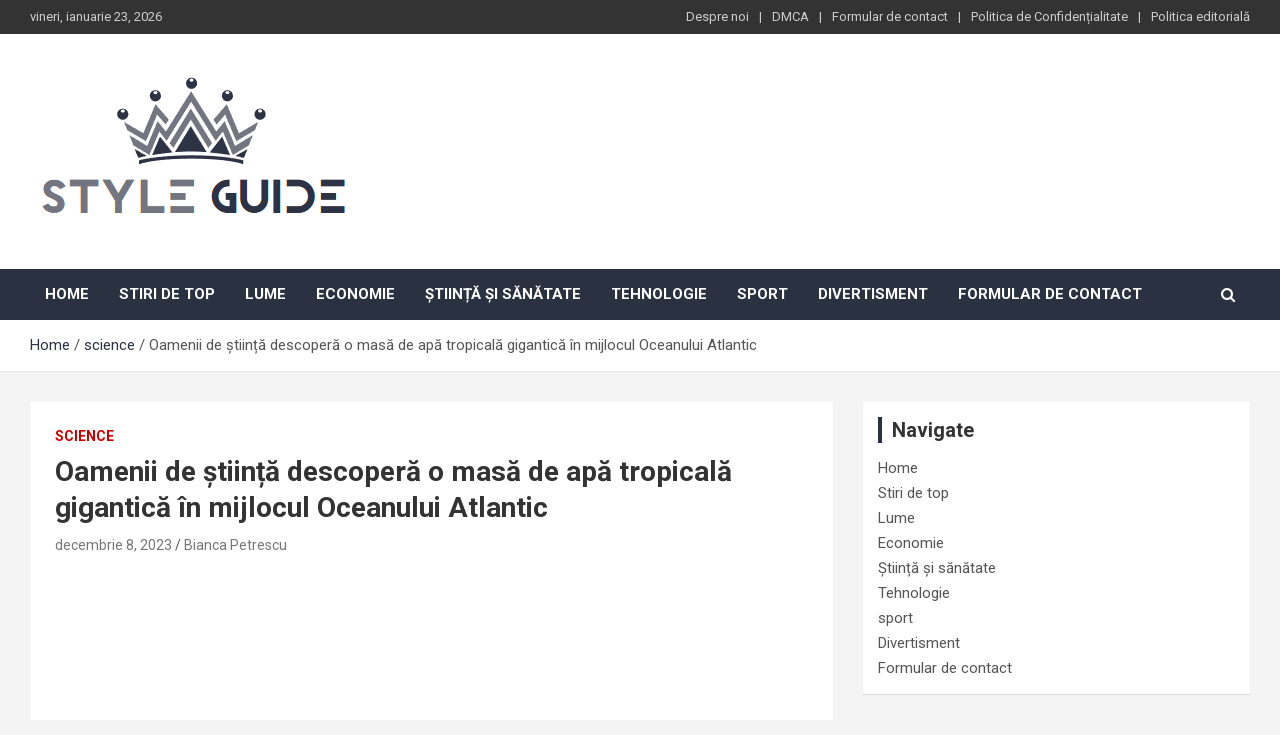

--- FILE ---
content_type: text/html; charset=UTF-8
request_url: https://styleguide.ro/oamenii-de-stiinta-descopera-o-masa-de-apa-tropicala-gigantica-in-mijlocul-oceanului-atlantic/
body_size: 17134
content:
<!doctype html>
<html lang="ro-RO">
<head>
	<meta charset="UTF-8">
	<meta name="viewport" content="width=device-width, initial-scale=1, shrink-to-fit=no">
	<link rel="profile" href="https://gmpg.org/xfn/11">

	<meta name='robots' content='index, follow, max-image-preview:large, max-snippet:-1, max-video-preview:-1' />

	<!-- This site is optimized with the Yoast SEO plugin v26.5 - https://yoast.com/wordpress/plugins/seo/ -->
	<title>Oamenii de știință descoperă o masă de apă tropicală gigantică în mijlocul Oceanului Atlantic</title><link rel="preload" as="style" href="https://fonts.googleapis.com/css?family=Roboto%3A300%2C300i%2C400%2C400i%2C500%2C500i%2C700%2C700i&#038;display=swap" /><link rel="stylesheet" href="https://fonts.googleapis.com/css?family=Roboto%3A300%2C300i%2C400%2C400i%2C500%2C500i%2C700%2C700i&#038;display=swap" media="print" onload="this.media='all'" /><noscript><link rel="stylesheet" href="https://fonts.googleapis.com/css?family=Roboto%3A300%2C300i%2C400%2C400i%2C500%2C500i%2C700%2C700i&#038;display=swap" /></noscript>
	<meta name="description" content="Pentru început, nu este multă apă. Sigur, oceanele lumii sunt pline de monștri, minuni și mistere, dar altfel sunt doar întinderi vaste și fluide de" />
	<link rel="canonical" href="https://styleguide.ro/oamenii-de-stiinta-descopera-o-masa-de-apa-tropicala-gigantica-in-mijlocul-oceanului-atlantic/" />
	<meta property="og:locale" content="ro_RO" />
	<meta property="og:type" content="article" />
	<meta property="og:title" content="Oamenii de știință descoperă o masă de apă tropicală gigantică în mijlocul Oceanului Atlantic" />
	<meta property="og:description" content="Pentru început, nu este multă apă. Sigur, oceanele lumii sunt pline de monștri, minuni și mistere, dar altfel sunt doar întinderi vaste și fluide de" />
	<meta property="og:url" content="https://styleguide.ro/oamenii-de-stiinta-descopera-o-masa-de-apa-tropicala-gigantica-in-mijlocul-oceanului-atlantic/" />
	<meta property="og:site_name" content="StyleGuide" />
	<meta property="article:published_time" content="2023-12-08T01:03:17+00:00" />
	<meta property="og:image" content="https://www.indy100.com/media-library/what-if-the-oceans-caught-fire.jpg?id=50535243&width=1200&height=600&coordinates=0,104,0,105" />
	<meta name="author" content="Bianca Petrescu" />
	<meta name="twitter:card" content="summary_large_image" />
	<meta name="twitter:image" content="https://www.indy100.com/media-library/what-if-the-oceans-caught-fire.jpg?id=50535243&width=1200&height=600&coordinates=0,104,0,105" />
	<meta name="twitter:label1" content="Scris de" />
	<meta name="twitter:data1" content="Bianca Petrescu" />
	<meta name="twitter:label2" content="Timp estimat pentru citire" />
	<meta name="twitter:data2" content="3 minute" />
	<script type="application/ld+json" class="yoast-schema-graph">{"@context":"https://schema.org","@graph":[{"@type":"Article","@id":"https://styleguide.ro/oamenii-de-stiinta-descopera-o-masa-de-apa-tropicala-gigantica-in-mijlocul-oceanului-atlantic/#article","isPartOf":{"@id":"https://styleguide.ro/oamenii-de-stiinta-descopera-o-masa-de-apa-tropicala-gigantica-in-mijlocul-oceanului-atlantic/"},"author":{"name":"Bianca Petrescu","@id":"https://styleguide.ro/#/schema/person/a366f19188dbecf954230c30c0843ca9"},"headline":"Oamenii de știință descoperă o masă de apă tropicală gigantică în mijlocul Oceanului Atlantic","datePublished":"2023-12-08T01:03:17+00:00","mainEntityOfPage":{"@id":"https://styleguide.ro/oamenii-de-stiinta-descopera-o-masa-de-apa-tropicala-gigantica-in-mijlocul-oceanului-atlantic/"},"wordCount":625,"commentCount":0,"publisher":{"@id":"https://styleguide.ro/#organization"},"image":["https://www.indy100.com/media-library/what-if-the-oceans-caught-fire.jpg?id=50535243&width=1200&height=600&coordinates=0,104,0,105"],"thumbnailUrl":"https://www.indy100.com/media-library/what-if-the-oceans-caught-fire.jpg?id=50535243&width=1200&height=600&coordinates=0,104,0,105","articleSection":["science"],"inLanguage":"ro-RO","potentialAction":[{"@type":"CommentAction","name":"Comment","target":["https://styleguide.ro/oamenii-de-stiinta-descopera-o-masa-de-apa-tropicala-gigantica-in-mijlocul-oceanului-atlantic/#respond"]}]},{"@type":"WebPage","@id":"https://styleguide.ro/oamenii-de-stiinta-descopera-o-masa-de-apa-tropicala-gigantica-in-mijlocul-oceanului-atlantic/","url":"https://styleguide.ro/oamenii-de-stiinta-descopera-o-masa-de-apa-tropicala-gigantica-in-mijlocul-oceanului-atlantic/","name":"Oamenii de știință descoperă o masă de apă tropicală gigantică în mijlocul Oceanului Atlantic","isPartOf":{"@id":"https://styleguide.ro/#website"},"primaryImageOfPage":"https://www.indy100.com/media-library/what-if-the-oceans-caught-fire.jpg?id=50535243&width=1200&height=600&coordinates=0,104,0,105","image":["https://www.indy100.com/media-library/what-if-the-oceans-caught-fire.jpg?id=50535243&width=1200&height=600&coordinates=0,104,0,105"],"thumbnailUrl":"https://www.indy100.com/media-library/what-if-the-oceans-caught-fire.jpg?id=50535243&width=1200&height=600&coordinates=0,104,0,105","datePublished":"2023-12-08T01:03:17+00:00","description":"Pentru început, nu este multă apă. Sigur, oceanele lumii sunt pline de monștri, minuni și mistere, dar altfel sunt doar întinderi vaste și fluide de","inLanguage":"ro-RO","potentialAction":[{"@type":"ReadAction","target":["https://styleguide.ro/oamenii-de-stiinta-descopera-o-masa-de-apa-tropicala-gigantica-in-mijlocul-oceanului-atlantic/"]}]},{"@type":"ImageObject","inLanguage":"ro-RO","@id":"https://styleguide.ro/oamenii-de-stiinta-descopera-o-masa-de-apa-tropicala-gigantica-in-mijlocul-oceanului-atlantic/#primaryimage","url":"https://www.indy100.com/media-library/what-if-the-oceans-caught-fire.jpg?id=50535243&width=1200&height=600&coordinates=0,104,0,105","contentUrl":"https://www.indy100.com/media-library/what-if-the-oceans-caught-fire.jpg?id=50535243&width=1200&height=600&coordinates=0,104,0,105","caption":"Oamenii de știință descoperă o masă de apă tropicală gigantică în mijlocul Oceanului Atlantic"},{"@type":"WebSite","@id":"https://styleguide.ro/#website","url":"https://styleguide.ro/","name":"StyleGuide","description":"lumea completă a știrilor","publisher":{"@id":"https://styleguide.ro/#organization"},"potentialAction":[{"@type":"SearchAction","target":{"@type":"EntryPoint","urlTemplate":"https://styleguide.ro/?s={search_term_string}"},"query-input":{"@type":"PropertyValueSpecification","valueRequired":true,"valueName":"search_term_string"}}],"inLanguage":"ro-RO"},{"@type":"Organization","@id":"https://styleguide.ro/#organization","name":"StyleGuide","url":"https://styleguide.ro/","logo":{"@type":"ImageObject","inLanguage":"ro-RO","@id":"https://styleguide.ro/#/schema/logo/image/","url":"https://styleguide.rowp-content/uploads/2020/11/StyleGuide.png","contentUrl":"https://styleguide.rowp-content/uploads/2020/11/StyleGuide.png","width":266,"height":191,"caption":"StyleGuide"},"image":{"@id":"https://styleguide.ro/#/schema/logo/image/"}},{"@type":"Person","@id":"https://styleguide.ro/#/schema/person/a366f19188dbecf954230c30c0843ca9","name":"Bianca Petrescu","image":{"@type":"ImageObject","inLanguage":"ro-RO","@id":"https://styleguide.ro/#/schema/person/image/","url":"https://secure.gravatar.com/avatar/ac53a8c5d05f09b8f63c01ab5becf3b1631a021a48e5f04e8e1dda8d8439fb8b?s=96&d=mm&r=g","contentUrl":"https://secure.gravatar.com/avatar/ac53a8c5d05f09b8f63c01ab5becf3b1631a021a48e5f04e8e1dda8d8439fb8b?s=96&d=mm&r=g","caption":"Bianca Petrescu"},"description":"\"Organizator. Scriitor general. Prieten al animalelor de pretutindeni. Specialist în cultură pop. Expert în internet amator. Explorator.\""}]}</script>
	<!-- / Yoast SEO plugin. -->


<link rel='dns-prefetch' href='//fonts.googleapis.com' />
<link href='https://fonts.gstatic.com' crossorigin rel='preconnect' />
<link rel="alternate" type="application/rss+xml" title="StyleGuide &raquo; Flux" href="https://styleguide.ro/feed/" />
<link rel="alternate" type="application/rss+xml" title="StyleGuide &raquo; Flux comentarii" href="https://styleguide.ro/comments/feed/" />
<link rel="alternate" type="application/rss+xml" title="Flux comentarii StyleGuide &raquo; Oamenii de știință descoperă o masă de apă tropicală gigantică în mijlocul Oceanului Atlantic" href="https://styleguide.ro/oamenii-de-stiinta-descopera-o-masa-de-apa-tropicala-gigantica-in-mijlocul-oceanului-atlantic/feed/" />
<link rel="alternate" title="oEmbed (JSON)" type="application/json+oembed" href="https://styleguide.ro/wp-json/oembed/1.0/embed?url=https%3A%2F%2Fstyleguide.ro%2Foamenii-de-stiinta-descopera-o-masa-de-apa-tropicala-gigantica-in-mijlocul-oceanului-atlantic%2F" />
<link rel="alternate" title="oEmbed (XML)" type="text/xml+oembed" href="https://styleguide.ro/wp-json/oembed/1.0/embed?url=https%3A%2F%2Fstyleguide.ro%2Foamenii-de-stiinta-descopera-o-masa-de-apa-tropicala-gigantica-in-mijlocul-oceanului-atlantic%2F&#038;format=xml" />
<style id='wp-img-auto-sizes-contain-inline-css' type='text/css'>
img:is([sizes=auto i],[sizes^="auto," i]){contain-intrinsic-size:3000px 1500px}
/*# sourceURL=wp-img-auto-sizes-contain-inline-css */
</style>
<style id='wp-emoji-styles-inline-css' type='text/css'>

	img.wp-smiley, img.emoji {
		display: inline !important;
		border: none !important;
		box-shadow: none !important;
		height: 1em !important;
		width: 1em !important;
		margin: 0 0.07em !important;
		vertical-align: -0.1em !important;
		background: none !important;
		padding: 0 !important;
	}
/*# sourceURL=wp-emoji-styles-inline-css */
</style>
<style id='wp-block-library-inline-css' type='text/css'>
:root{--wp-block-synced-color:#7a00df;--wp-block-synced-color--rgb:122,0,223;--wp-bound-block-color:var(--wp-block-synced-color);--wp-editor-canvas-background:#ddd;--wp-admin-theme-color:#007cba;--wp-admin-theme-color--rgb:0,124,186;--wp-admin-theme-color-darker-10:#006ba1;--wp-admin-theme-color-darker-10--rgb:0,107,160.5;--wp-admin-theme-color-darker-20:#005a87;--wp-admin-theme-color-darker-20--rgb:0,90,135;--wp-admin-border-width-focus:2px}@media (min-resolution:192dpi){:root{--wp-admin-border-width-focus:1.5px}}.wp-element-button{cursor:pointer}:root .has-very-light-gray-background-color{background-color:#eee}:root .has-very-dark-gray-background-color{background-color:#313131}:root .has-very-light-gray-color{color:#eee}:root .has-very-dark-gray-color{color:#313131}:root .has-vivid-green-cyan-to-vivid-cyan-blue-gradient-background{background:linear-gradient(135deg,#00d084,#0693e3)}:root .has-purple-crush-gradient-background{background:linear-gradient(135deg,#34e2e4,#4721fb 50%,#ab1dfe)}:root .has-hazy-dawn-gradient-background{background:linear-gradient(135deg,#faaca8,#dad0ec)}:root .has-subdued-olive-gradient-background{background:linear-gradient(135deg,#fafae1,#67a671)}:root .has-atomic-cream-gradient-background{background:linear-gradient(135deg,#fdd79a,#004a59)}:root .has-nightshade-gradient-background{background:linear-gradient(135deg,#330968,#31cdcf)}:root .has-midnight-gradient-background{background:linear-gradient(135deg,#020381,#2874fc)}:root{--wp--preset--font-size--normal:16px;--wp--preset--font-size--huge:42px}.has-regular-font-size{font-size:1em}.has-larger-font-size{font-size:2.625em}.has-normal-font-size{font-size:var(--wp--preset--font-size--normal)}.has-huge-font-size{font-size:var(--wp--preset--font-size--huge)}.has-text-align-center{text-align:center}.has-text-align-left{text-align:left}.has-text-align-right{text-align:right}.has-fit-text{white-space:nowrap!important}#end-resizable-editor-section{display:none}.aligncenter{clear:both}.items-justified-left{justify-content:flex-start}.items-justified-center{justify-content:center}.items-justified-right{justify-content:flex-end}.items-justified-space-between{justify-content:space-between}.screen-reader-text{border:0;clip-path:inset(50%);height:1px;margin:-1px;overflow:hidden;padding:0;position:absolute;width:1px;word-wrap:normal!important}.screen-reader-text:focus{background-color:#ddd;clip-path:none;color:#444;display:block;font-size:1em;height:auto;left:5px;line-height:normal;padding:15px 23px 14px;text-decoration:none;top:5px;width:auto;z-index:100000}html :where(.has-border-color){border-style:solid}html :where([style*=border-top-color]){border-top-style:solid}html :where([style*=border-right-color]){border-right-style:solid}html :where([style*=border-bottom-color]){border-bottom-style:solid}html :where([style*=border-left-color]){border-left-style:solid}html :where([style*=border-width]){border-style:solid}html :where([style*=border-top-width]){border-top-style:solid}html :where([style*=border-right-width]){border-right-style:solid}html :where([style*=border-bottom-width]){border-bottom-style:solid}html :where([style*=border-left-width]){border-left-style:solid}html :where(img[class*=wp-image-]){height:auto;max-width:100%}:where(figure){margin:0 0 1em}html :where(.is-position-sticky){--wp-admin--admin-bar--position-offset:var(--wp-admin--admin-bar--height,0px)}@media screen and (max-width:600px){html :where(.is-position-sticky){--wp-admin--admin-bar--position-offset:0px}}

/*# sourceURL=wp-block-library-inline-css */
</style><style id='global-styles-inline-css' type='text/css'>
:root{--wp--preset--aspect-ratio--square: 1;--wp--preset--aspect-ratio--4-3: 4/3;--wp--preset--aspect-ratio--3-4: 3/4;--wp--preset--aspect-ratio--3-2: 3/2;--wp--preset--aspect-ratio--2-3: 2/3;--wp--preset--aspect-ratio--16-9: 16/9;--wp--preset--aspect-ratio--9-16: 9/16;--wp--preset--color--black: #000000;--wp--preset--color--cyan-bluish-gray: #abb8c3;--wp--preset--color--white: #ffffff;--wp--preset--color--pale-pink: #f78da7;--wp--preset--color--vivid-red: #cf2e2e;--wp--preset--color--luminous-vivid-orange: #ff6900;--wp--preset--color--luminous-vivid-amber: #fcb900;--wp--preset--color--light-green-cyan: #7bdcb5;--wp--preset--color--vivid-green-cyan: #00d084;--wp--preset--color--pale-cyan-blue: #8ed1fc;--wp--preset--color--vivid-cyan-blue: #0693e3;--wp--preset--color--vivid-purple: #9b51e0;--wp--preset--gradient--vivid-cyan-blue-to-vivid-purple: linear-gradient(135deg,rgb(6,147,227) 0%,rgb(155,81,224) 100%);--wp--preset--gradient--light-green-cyan-to-vivid-green-cyan: linear-gradient(135deg,rgb(122,220,180) 0%,rgb(0,208,130) 100%);--wp--preset--gradient--luminous-vivid-amber-to-luminous-vivid-orange: linear-gradient(135deg,rgb(252,185,0) 0%,rgb(255,105,0) 100%);--wp--preset--gradient--luminous-vivid-orange-to-vivid-red: linear-gradient(135deg,rgb(255,105,0) 0%,rgb(207,46,46) 100%);--wp--preset--gradient--very-light-gray-to-cyan-bluish-gray: linear-gradient(135deg,rgb(238,238,238) 0%,rgb(169,184,195) 100%);--wp--preset--gradient--cool-to-warm-spectrum: linear-gradient(135deg,rgb(74,234,220) 0%,rgb(151,120,209) 20%,rgb(207,42,186) 40%,rgb(238,44,130) 60%,rgb(251,105,98) 80%,rgb(254,248,76) 100%);--wp--preset--gradient--blush-light-purple: linear-gradient(135deg,rgb(255,206,236) 0%,rgb(152,150,240) 100%);--wp--preset--gradient--blush-bordeaux: linear-gradient(135deg,rgb(254,205,165) 0%,rgb(254,45,45) 50%,rgb(107,0,62) 100%);--wp--preset--gradient--luminous-dusk: linear-gradient(135deg,rgb(255,203,112) 0%,rgb(199,81,192) 50%,rgb(65,88,208) 100%);--wp--preset--gradient--pale-ocean: linear-gradient(135deg,rgb(255,245,203) 0%,rgb(182,227,212) 50%,rgb(51,167,181) 100%);--wp--preset--gradient--electric-grass: linear-gradient(135deg,rgb(202,248,128) 0%,rgb(113,206,126) 100%);--wp--preset--gradient--midnight: linear-gradient(135deg,rgb(2,3,129) 0%,rgb(40,116,252) 100%);--wp--preset--font-size--small: 13px;--wp--preset--font-size--medium: 20px;--wp--preset--font-size--large: 36px;--wp--preset--font-size--x-large: 42px;--wp--preset--spacing--20: 0.44rem;--wp--preset--spacing--30: 0.67rem;--wp--preset--spacing--40: 1rem;--wp--preset--spacing--50: 1.5rem;--wp--preset--spacing--60: 2.25rem;--wp--preset--spacing--70: 3.38rem;--wp--preset--spacing--80: 5.06rem;--wp--preset--shadow--natural: 6px 6px 9px rgba(0, 0, 0, 0.2);--wp--preset--shadow--deep: 12px 12px 50px rgba(0, 0, 0, 0.4);--wp--preset--shadow--sharp: 6px 6px 0px rgba(0, 0, 0, 0.2);--wp--preset--shadow--outlined: 6px 6px 0px -3px rgb(255, 255, 255), 6px 6px rgb(0, 0, 0);--wp--preset--shadow--crisp: 6px 6px 0px rgb(0, 0, 0);}:where(.is-layout-flex){gap: 0.5em;}:where(.is-layout-grid){gap: 0.5em;}body .is-layout-flex{display: flex;}.is-layout-flex{flex-wrap: wrap;align-items: center;}.is-layout-flex > :is(*, div){margin: 0;}body .is-layout-grid{display: grid;}.is-layout-grid > :is(*, div){margin: 0;}:where(.wp-block-columns.is-layout-flex){gap: 2em;}:where(.wp-block-columns.is-layout-grid){gap: 2em;}:where(.wp-block-post-template.is-layout-flex){gap: 1.25em;}:where(.wp-block-post-template.is-layout-grid){gap: 1.25em;}.has-black-color{color: var(--wp--preset--color--black) !important;}.has-cyan-bluish-gray-color{color: var(--wp--preset--color--cyan-bluish-gray) !important;}.has-white-color{color: var(--wp--preset--color--white) !important;}.has-pale-pink-color{color: var(--wp--preset--color--pale-pink) !important;}.has-vivid-red-color{color: var(--wp--preset--color--vivid-red) !important;}.has-luminous-vivid-orange-color{color: var(--wp--preset--color--luminous-vivid-orange) !important;}.has-luminous-vivid-amber-color{color: var(--wp--preset--color--luminous-vivid-amber) !important;}.has-light-green-cyan-color{color: var(--wp--preset--color--light-green-cyan) !important;}.has-vivid-green-cyan-color{color: var(--wp--preset--color--vivid-green-cyan) !important;}.has-pale-cyan-blue-color{color: var(--wp--preset--color--pale-cyan-blue) !important;}.has-vivid-cyan-blue-color{color: var(--wp--preset--color--vivid-cyan-blue) !important;}.has-vivid-purple-color{color: var(--wp--preset--color--vivid-purple) !important;}.has-black-background-color{background-color: var(--wp--preset--color--black) !important;}.has-cyan-bluish-gray-background-color{background-color: var(--wp--preset--color--cyan-bluish-gray) !important;}.has-white-background-color{background-color: var(--wp--preset--color--white) !important;}.has-pale-pink-background-color{background-color: var(--wp--preset--color--pale-pink) !important;}.has-vivid-red-background-color{background-color: var(--wp--preset--color--vivid-red) !important;}.has-luminous-vivid-orange-background-color{background-color: var(--wp--preset--color--luminous-vivid-orange) !important;}.has-luminous-vivid-amber-background-color{background-color: var(--wp--preset--color--luminous-vivid-amber) !important;}.has-light-green-cyan-background-color{background-color: var(--wp--preset--color--light-green-cyan) !important;}.has-vivid-green-cyan-background-color{background-color: var(--wp--preset--color--vivid-green-cyan) !important;}.has-pale-cyan-blue-background-color{background-color: var(--wp--preset--color--pale-cyan-blue) !important;}.has-vivid-cyan-blue-background-color{background-color: var(--wp--preset--color--vivid-cyan-blue) !important;}.has-vivid-purple-background-color{background-color: var(--wp--preset--color--vivid-purple) !important;}.has-black-border-color{border-color: var(--wp--preset--color--black) !important;}.has-cyan-bluish-gray-border-color{border-color: var(--wp--preset--color--cyan-bluish-gray) !important;}.has-white-border-color{border-color: var(--wp--preset--color--white) !important;}.has-pale-pink-border-color{border-color: var(--wp--preset--color--pale-pink) !important;}.has-vivid-red-border-color{border-color: var(--wp--preset--color--vivid-red) !important;}.has-luminous-vivid-orange-border-color{border-color: var(--wp--preset--color--luminous-vivid-orange) !important;}.has-luminous-vivid-amber-border-color{border-color: var(--wp--preset--color--luminous-vivid-amber) !important;}.has-light-green-cyan-border-color{border-color: var(--wp--preset--color--light-green-cyan) !important;}.has-vivid-green-cyan-border-color{border-color: var(--wp--preset--color--vivid-green-cyan) !important;}.has-pale-cyan-blue-border-color{border-color: var(--wp--preset--color--pale-cyan-blue) !important;}.has-vivid-cyan-blue-border-color{border-color: var(--wp--preset--color--vivid-cyan-blue) !important;}.has-vivid-purple-border-color{border-color: var(--wp--preset--color--vivid-purple) !important;}.has-vivid-cyan-blue-to-vivid-purple-gradient-background{background: var(--wp--preset--gradient--vivid-cyan-blue-to-vivid-purple) !important;}.has-light-green-cyan-to-vivid-green-cyan-gradient-background{background: var(--wp--preset--gradient--light-green-cyan-to-vivid-green-cyan) !important;}.has-luminous-vivid-amber-to-luminous-vivid-orange-gradient-background{background: var(--wp--preset--gradient--luminous-vivid-amber-to-luminous-vivid-orange) !important;}.has-luminous-vivid-orange-to-vivid-red-gradient-background{background: var(--wp--preset--gradient--luminous-vivid-orange-to-vivid-red) !important;}.has-very-light-gray-to-cyan-bluish-gray-gradient-background{background: var(--wp--preset--gradient--very-light-gray-to-cyan-bluish-gray) !important;}.has-cool-to-warm-spectrum-gradient-background{background: var(--wp--preset--gradient--cool-to-warm-spectrum) !important;}.has-blush-light-purple-gradient-background{background: var(--wp--preset--gradient--blush-light-purple) !important;}.has-blush-bordeaux-gradient-background{background: var(--wp--preset--gradient--blush-bordeaux) !important;}.has-luminous-dusk-gradient-background{background: var(--wp--preset--gradient--luminous-dusk) !important;}.has-pale-ocean-gradient-background{background: var(--wp--preset--gradient--pale-ocean) !important;}.has-electric-grass-gradient-background{background: var(--wp--preset--gradient--electric-grass) !important;}.has-midnight-gradient-background{background: var(--wp--preset--gradient--midnight) !important;}.has-small-font-size{font-size: var(--wp--preset--font-size--small) !important;}.has-medium-font-size{font-size: var(--wp--preset--font-size--medium) !important;}.has-large-font-size{font-size: var(--wp--preset--font-size--large) !important;}.has-x-large-font-size{font-size: var(--wp--preset--font-size--x-large) !important;}
/*# sourceURL=global-styles-inline-css */
</style>

<style id='classic-theme-styles-inline-css' type='text/css'>
/*! This file is auto-generated */
.wp-block-button__link{color:#fff;background-color:#32373c;border-radius:9999px;box-shadow:none;text-decoration:none;padding:calc(.667em + 2px) calc(1.333em + 2px);font-size:1.125em}.wp-block-file__button{background:#32373c;color:#fff;text-decoration:none}
/*# sourceURL=/wp-includes/css/classic-themes.min.css */
</style>
<link rel='stylesheet' id='dashicons-css' href='https://styleguide.ro/wp-includes/css/dashicons.min.css?ver=6.9' type='text/css' media='all' />
<link rel='stylesheet' id='admin-bar-css' href='https://styleguide.ro/wp-includes/css/admin-bar.min.css?ver=6.9' type='text/css' media='all' />
<style id='admin-bar-inline-css' type='text/css'>

    /* Hide CanvasJS credits for P404 charts specifically */
    #p404RedirectChart .canvasjs-chart-credit {
        display: none !important;
    }
    
    #p404RedirectChart canvas {
        border-radius: 6px;
    }

    .p404-redirect-adminbar-weekly-title {
        font-weight: bold;
        font-size: 14px;
        color: #fff;
        margin-bottom: 6px;
    }

    #wpadminbar #wp-admin-bar-p404_free_top_button .ab-icon:before {
        content: "\f103";
        color: #dc3545;
        top: 3px;
    }
    
    #wp-admin-bar-p404_free_top_button .ab-item {
        min-width: 80px !important;
        padding: 0px !important;
    }
    
    /* Ensure proper positioning and z-index for P404 dropdown */
    .p404-redirect-adminbar-dropdown-wrap { 
        min-width: 0; 
        padding: 0;
        position: static !important;
    }
    
    #wpadminbar #wp-admin-bar-p404_free_top_button_dropdown {
        position: static !important;
    }
    
    #wpadminbar #wp-admin-bar-p404_free_top_button_dropdown .ab-item {
        padding: 0 !important;
        margin: 0 !important;
    }
    
    .p404-redirect-dropdown-container {
        min-width: 340px;
        padding: 18px 18px 12px 18px;
        background: #23282d !important;
        color: #fff;
        border-radius: 12px;
        box-shadow: 0 8px 32px rgba(0,0,0,0.25);
        margin-top: 10px;
        position: relative !important;
        z-index: 999999 !important;
        display: block !important;
        border: 1px solid #444;
    }
    
    /* Ensure P404 dropdown appears on hover */
    #wpadminbar #wp-admin-bar-p404_free_top_button .p404-redirect-dropdown-container { 
        display: none !important;
    }
    
    #wpadminbar #wp-admin-bar-p404_free_top_button:hover .p404-redirect-dropdown-container { 
        display: block !important;
    }
    
    #wpadminbar #wp-admin-bar-p404_free_top_button:hover #wp-admin-bar-p404_free_top_button_dropdown .p404-redirect-dropdown-container {
        display: block !important;
    }
    
    .p404-redirect-card {
        background: #2c3338;
        border-radius: 8px;
        padding: 18px 18px 12px 18px;
        box-shadow: 0 2px 8px rgba(0,0,0,0.07);
        display: flex;
        flex-direction: column;
        align-items: flex-start;
        border: 1px solid #444;
    }
    
    .p404-redirect-btn {
        display: inline-block;
        background: #dc3545;
        color: #fff !important;
        font-weight: bold;
        padding: 5px 22px;
        border-radius: 8px;
        text-decoration: none;
        font-size: 17px;
        transition: background 0.2s, box-shadow 0.2s;
        margin-top: 8px;
        box-shadow: 0 2px 8px rgba(220,53,69,0.15);
        text-align: center;
        line-height: 1.6;
    }
    
    .p404-redirect-btn:hover {
        background: #c82333;
        color: #fff !important;
        box-shadow: 0 4px 16px rgba(220,53,69,0.25);
    }
    
    /* Prevent conflicts with other admin bar dropdowns */
    #wpadminbar .ab-top-menu > li:hover > .ab-item,
    #wpadminbar .ab-top-menu > li.hover > .ab-item {
        z-index: auto;
    }
    
    #wpadminbar #wp-admin-bar-p404_free_top_button:hover > .ab-item {
        z-index: 999998 !important;
    }
    
/*# sourceURL=admin-bar-inline-css */
</style>
<link rel='stylesheet' id='bootstrap-style-css' href='https://styleguide.ro/wp-content/themes/newscard-pro/assets/library/bootstrap/css/bootstrap.min.css?ver=4.0.0' type='text/css' media='all' />
<link rel='stylesheet' id='font-awesome-style-css' href='https://styleguide.ro/wp-content/themes/newscard-pro/assets/library/font-awesome/css/font-awesome.css?ver=6.9' type='text/css' media='all' />

<link rel='stylesheet' id='owl-carousel-css' href='https://styleguide.ro/wp-content/themes/newscard-pro/assets/library/owl-carousel/owl.carousel.min.css?ver=2.3.4' type='text/css' media='all' />
<link rel='stylesheet' id='newscard-style-css' href='https://styleguide.ro/wp-content/themes/newscard-pro/style.css?ver=6.9' type='text/css' media='all' />
<script type="text/javascript" src="https://styleguide.ro/wp-includes/js/jquery/jquery.min.js?ver=3.7.1&#039; data-cfasync=&#039;true" id="jquery-core-js" defer></script>

<script type="text/javascript" id="jquery-js-after">window.addEventListener('DOMContentLoaded', function() {
/* <![CDATA[ */
jQuery(document).ready(function() {
	jQuery(".bfe1785b671bd08ab27f6db3c4e93b58").click(function() {
		jQuery.post(
			"https://styleguide.ro/wp-admin/admin-ajax.php", {
				"action": "quick_adsense_onpost_ad_click",
				"quick_adsense_onpost_ad_index": jQuery(this).attr("data-index"),
				"quick_adsense_nonce": "1096b5e13d",
			}, function(response) { }
		);
	});
});

//# sourceURL=jquery-js-after
/* ]]> */
});</script>
<script type="text/javascript" id="cfmonitor-js-extra">
/* <![CDATA[ */
var cfmonitor = {"client_ip":"144.76.32.241","max_clicks":"2","clicks":"0","is_blocked":"0","customclass":"","disablead":"false","currentURL":"/oamenii-de-stiinta-descopera-o-masa-de-apa-tropicala-gigantica-in-mijlocul-oceanului-atlantic/","debug":"true","caching":"1","ajaxurl":"https://styleguide.ro/wp-admin/admin-ajax.php","nonce":"e4763ebdd1"};
//# sourceURL=cfmonitor-js-extra
/* ]]> */
</script>

<link rel="https://api.w.org/" href="https://styleguide.ro/wp-json/" /><link rel="alternate" title="JSON" type="application/json" href="https://styleguide.ro/wp-json/wp/v2/posts/44648" /><link rel="EditURI" type="application/rsd+xml" title="RSD" href="https://styleguide.ro/xmlrpc.php?rsd" />
<meta name="generator" content="WordPress 6.9" />
<link rel='shortlink' href='https://styleguide.ro/?p=44648' />
<meta name="google-site-verification" content="aoq20Ci2ntjrQzGQUR7Qjh1w3QEuroLkj100MJOGkbI" />

<script data-ad-client="ca-pub-9373527821382765" async src="https://pagead2.googlesyndication.com/pagead/js/adsbygoogle.js"></script><link rel="pingback" href="https://styleguide.ro/xmlrpc.php">
	<style type="text/css">
				@media (min-width: 768px) {
				}
		/* Color Scheme > links */
			::selection {
				background-color: #2a3241;
				color: #fff;
			}
			::-moz-selection {
				background-color: #2a3241;
				color: #fff;
			}
			a,
			a:hover,
			a:focus,
			a:active,
			.site-title a:hover,
			.site-title a:focus,
			.site-title a:active,
			.top-stories-bar .top-stories-lists .marquee a:hover,
			.entry-title a:hover,
			.entry-title a:focus,
			.entry-title a:active,
			.post-boxed .entry-title a:hover,
			.site-footer .widget-area .post-boxed .entry-title a:hover,
			.entry-meta a:hover,
			.entry-meta a:focus,
			.post-boxed .entry-meta a:hover,
			.site-footer .widget-area .post-boxed .entry-meta a:hover,
			.entry-meta .tag-links a,
			.nav-links a:hover,
			.widget ul li a:hover,
			.comment-metadata a.comment-edit-link,
			.widget_tag_cloud a:hover,
			.widget_categories .current-cat a,
			.widget_nav_menu ul li.current_page_item > a,
			.widget_nav_menu ul li.current_page_ancestor > a,
			.widget_nav_menu ul li.current-menu-item > a,
			.widget_nav_menu ul li.current-menu-ancestor > a,
			.widget_pages ul li.current_page_item > a,
			.widget_pages ul li.current_page_ancestor > a,
			.woocommerce.widget_product_categories ul.product-categories .cat-parent > a,
			.woocommerce.widget_product_categories ul.product-categories .current-cat a,
			.woocommerce .star-rating,
			.woocommerce .star-rating:before {
				color: #2a3241;
			}
		/* Color Scheme > Navigation */
			.navigation-bar {
				background-color: #2a3241;
			}
			.main-navigation .dropdown-menu a:hover,
			.main-navigation .dropdown-menu a.current-menu-item,
			.main-navigation li ul li:hover > a,
			.main-navigation li ul li.current-menu-item > a,
			.main-navigation li ul li.current-menu-ancestor > a,
			.main-navigation ul li li.current_page_item > a,
			.main-navigation li ul li.current_page_ancestor > a {
				color: #2a3241;
			}
			@media (max-width: 991px) {
				.main-navigation ul li.current_page_item > a,
				.main-navigation ul li.current_page_ancestor > a,
				.main-navigation ul li.current-menu-item > a,
				.main-navigation ul li.current-menu-ancestor > a,
				.main-navigation ul li a:hover,
				.main-navigation ul li a:focus,
				.main-navigation ul li.show > a,
				.main-navigation ul li:hover > a,
				.main-navigation .dropdown-menu a:hover,
				.main-navigation .dropdown-menu a.current-menu-item,
				.main-navigation li ul li:hover > a,
				.main-navigation li ul li.current-menu-item > a,
				.main-navigation li ul li.current-menu-ancestor > a,
				.main-navigation ul li li.current_page_item > a,
				.main-navigation li ul li.current_page_ancestor > a {
					color: #2a3241;
				}
			}
		/* Color Scheme > Buttons */
			.btn-theme,
			.btn-outline-theme:hover,
			.btn-outline-info:not(:disabled):not(.disabled).active,
			.btn-outline-info:not(:disabled):not(.disabled):active,
			.show > .btn-outline-info.dropdown-toggle,
			input[type="reset"],
			input[type="button"],
			input[type="submit"],
			button[type="submit"],
			.back-to-top a,
			#bbpress-forums button,
			div.bbp-submit-wrapper button,
			.bbp_widget_login .button,
			.navigation.pagination .current,
			.navigation.pagination a:hover,
			.page-links span,
			.page-links a:hover span,
			.woocommerce #respond input#submit,
			.woocommerce a.button,
			.woocommerce button.button,
			.woocommerce input.button,
			.woocommerce #respond input#submit.alt,
			.woocommerce a.button.alt,
			.woocommerce button.button.alt,
			.woocommerce input.button.alt,
			.woocommerce-cart .wc-proceed-to-checkout a.checkout-button,
			.woocommerce input.button:disabled,
			.woocommerce input.button:disabled[disabled],
			.woocommerce input.button:disabled:hover,
			.woocommerce input.button:disabled[disabled]:hover,
			.woocommerce button.button:disabled,
			.woocommerce button.button:disabled[disabled],
			.woocommerce button.button.alt.disabled,
			.woocommerce button.button.alt.disabled:hover,
			.woocommerce span.onsale,
			.woocommerce .widget_price_filter .ui-slider .ui-slider-range,
			.woocommerce .widget_price_filter .ui-slider .ui-slider-handle {
				background-color: #2a3241;
			}
			.btn-outline-theme {
				border-color: #2a3241;
			}
			.btn-outline-theme,
			.navigation.post-navigation .nav-links a:hover {
				color: #2a3241;
			}
		/* Color Scheme > Elements */
			.theme-color,
			.format-quote blockquote:before {
				color: #2a3241;
			}
			.theme-bg-color,
			.post.sticky .entry-header:before {
				background-color: #2a3241;
			}
			.stories-title,
			.widget-title {
				border-color: #2a3241;
			}
			</style>

		<style type="text/css">
					.site-title,
			.site-description {
				position: absolute;
				clip: rect(1px, 1px, 1px, 1px);
			}
				</style>
		<style type="text/css">.saboxplugin-wrap{-webkit-box-sizing:border-box;-moz-box-sizing:border-box;-ms-box-sizing:border-box;box-sizing:border-box;border:1px solid #eee;width:100%;clear:both;display:block;overflow:hidden;word-wrap:break-word;position:relative}.saboxplugin-wrap .saboxplugin-gravatar{float:left;padding:0 20px 20px 20px}.saboxplugin-wrap .saboxplugin-gravatar img{max-width:100px;height:auto;border-radius:0;}.saboxplugin-wrap .saboxplugin-authorname{font-size:18px;line-height:1;margin:20px 0 0 20px;display:block}.saboxplugin-wrap .saboxplugin-authorname a{text-decoration:none}.saboxplugin-wrap .saboxplugin-authorname a:focus{outline:0}.saboxplugin-wrap .saboxplugin-desc{display:block;margin:5px 20px}.saboxplugin-wrap .saboxplugin-desc a{text-decoration:underline}.saboxplugin-wrap .saboxplugin-desc p{margin:5px 0 12px}.saboxplugin-wrap .saboxplugin-web{margin:0 20px 15px;text-align:left}.saboxplugin-wrap .sab-web-position{text-align:right}.saboxplugin-wrap .saboxplugin-web a{color:#ccc;text-decoration:none}.saboxplugin-wrap .saboxplugin-socials{position:relative;display:block;background:#fcfcfc;padding:5px;border-top:1px solid #eee}.saboxplugin-wrap .saboxplugin-socials a svg{width:20px;height:20px}.saboxplugin-wrap .saboxplugin-socials a svg .st2{fill:#fff; transform-origin:center center;}.saboxplugin-wrap .saboxplugin-socials a svg .st1{fill:rgba(0,0,0,.3)}.saboxplugin-wrap .saboxplugin-socials a:hover{opacity:.8;-webkit-transition:opacity .4s;-moz-transition:opacity .4s;-o-transition:opacity .4s;transition:opacity .4s;box-shadow:none!important;-webkit-box-shadow:none!important}.saboxplugin-wrap .saboxplugin-socials .saboxplugin-icon-color{box-shadow:none;padding:0;border:0;-webkit-transition:opacity .4s;-moz-transition:opacity .4s;-o-transition:opacity .4s;transition:opacity .4s;display:inline-block;color:#fff;font-size:0;text-decoration:inherit;margin:5px;-webkit-border-radius:0;-moz-border-radius:0;-ms-border-radius:0;-o-border-radius:0;border-radius:0;overflow:hidden}.saboxplugin-wrap .saboxplugin-socials .saboxplugin-icon-grey{text-decoration:inherit;box-shadow:none;position:relative;display:-moz-inline-stack;display:inline-block;vertical-align:middle;zoom:1;margin:10px 5px;color:#444;fill:#444}.clearfix:after,.clearfix:before{content:' ';display:table;line-height:0;clear:both}.ie7 .clearfix{zoom:1}.saboxplugin-socials.sabox-colored .saboxplugin-icon-color .sab-twitch{border-color:#38245c}.saboxplugin-socials.sabox-colored .saboxplugin-icon-color .sab-behance{border-color:#003eb0}.saboxplugin-socials.sabox-colored .saboxplugin-icon-color .sab-deviantart{border-color:#036824}.saboxplugin-socials.sabox-colored .saboxplugin-icon-color .sab-digg{border-color:#00327c}.saboxplugin-socials.sabox-colored .saboxplugin-icon-color .sab-dribbble{border-color:#ba1655}.saboxplugin-socials.sabox-colored .saboxplugin-icon-color .sab-facebook{border-color:#1e2e4f}.saboxplugin-socials.sabox-colored .saboxplugin-icon-color .sab-flickr{border-color:#003576}.saboxplugin-socials.sabox-colored .saboxplugin-icon-color .sab-github{border-color:#264874}.saboxplugin-socials.sabox-colored .saboxplugin-icon-color .sab-google{border-color:#0b51c5}.saboxplugin-socials.sabox-colored .saboxplugin-icon-color .sab-html5{border-color:#902e13}.saboxplugin-socials.sabox-colored .saboxplugin-icon-color .sab-instagram{border-color:#1630aa}.saboxplugin-socials.sabox-colored .saboxplugin-icon-color .sab-linkedin{border-color:#00344f}.saboxplugin-socials.sabox-colored .saboxplugin-icon-color .sab-pinterest{border-color:#5b040e}.saboxplugin-socials.sabox-colored .saboxplugin-icon-color .sab-reddit{border-color:#992900}.saboxplugin-socials.sabox-colored .saboxplugin-icon-color .sab-rss{border-color:#a43b0a}.saboxplugin-socials.sabox-colored .saboxplugin-icon-color .sab-sharethis{border-color:#5d8420}.saboxplugin-socials.sabox-colored .saboxplugin-icon-color .sab-soundcloud{border-color:#995200}.saboxplugin-socials.sabox-colored .saboxplugin-icon-color .sab-spotify{border-color:#0f612c}.saboxplugin-socials.sabox-colored .saboxplugin-icon-color .sab-stackoverflow{border-color:#a95009}.saboxplugin-socials.sabox-colored .saboxplugin-icon-color .sab-steam{border-color:#006388}.saboxplugin-socials.sabox-colored .saboxplugin-icon-color .sab-user_email{border-color:#b84e05}.saboxplugin-socials.sabox-colored .saboxplugin-icon-color .sab-tumblr{border-color:#10151b}.saboxplugin-socials.sabox-colored .saboxplugin-icon-color .sab-twitter{border-color:#0967a0}.saboxplugin-socials.sabox-colored .saboxplugin-icon-color .sab-vimeo{border-color:#0d7091}.saboxplugin-socials.sabox-colored .saboxplugin-icon-color .sab-windows{border-color:#003f71}.saboxplugin-socials.sabox-colored .saboxplugin-icon-color .sab-whatsapp{border-color:#003f71}.saboxplugin-socials.sabox-colored .saboxplugin-icon-color .sab-wordpress{border-color:#0f3647}.saboxplugin-socials.sabox-colored .saboxplugin-icon-color .sab-yahoo{border-color:#14002d}.saboxplugin-socials.sabox-colored .saboxplugin-icon-color .sab-youtube{border-color:#900}.saboxplugin-socials.sabox-colored .saboxplugin-icon-color .sab-xing{border-color:#000202}.saboxplugin-socials.sabox-colored .saboxplugin-icon-color .sab-mixcloud{border-color:#2475a0}.saboxplugin-socials.sabox-colored .saboxplugin-icon-color .sab-vk{border-color:#243549}.saboxplugin-socials.sabox-colored .saboxplugin-icon-color .sab-medium{border-color:#00452c}.saboxplugin-socials.sabox-colored .saboxplugin-icon-color .sab-quora{border-color:#420e00}.saboxplugin-socials.sabox-colored .saboxplugin-icon-color .sab-meetup{border-color:#9b181c}.saboxplugin-socials.sabox-colored .saboxplugin-icon-color .sab-goodreads{border-color:#000}.saboxplugin-socials.sabox-colored .saboxplugin-icon-color .sab-snapchat{border-color:#999700}.saboxplugin-socials.sabox-colored .saboxplugin-icon-color .sab-500px{border-color:#00557f}.saboxplugin-socials.sabox-colored .saboxplugin-icon-color .sab-mastodont{border-color:#185886}.sabox-plus-item{margin-bottom:20px}@media screen and (max-width:480px){.saboxplugin-wrap{text-align:center}.saboxplugin-wrap .saboxplugin-gravatar{float:none;padding:20px 0;text-align:center;margin:0 auto;display:block}.saboxplugin-wrap .saboxplugin-gravatar img{float:none;display:inline-block;display:-moz-inline-stack;vertical-align:middle;zoom:1}.saboxplugin-wrap .saboxplugin-desc{margin:0 10px 20px;text-align:center}.saboxplugin-wrap .saboxplugin-authorname{text-align:center;margin:10px 0 20px}}body .saboxplugin-authorname a,body .saboxplugin-authorname a:hover{box-shadow:none;-webkit-box-shadow:none}a.sab-profile-edit{font-size:16px!important;line-height:1!important}.sab-edit-settings a,a.sab-profile-edit{color:#0073aa!important;box-shadow:none!important;-webkit-box-shadow:none!important}.sab-edit-settings{margin-right:15px;position:absolute;right:0;z-index:2;bottom:10px;line-height:20px}.sab-edit-settings i{margin-left:5px}.saboxplugin-socials{line-height:1!important}.rtl .saboxplugin-wrap .saboxplugin-gravatar{float:right}.rtl .saboxplugin-wrap .saboxplugin-authorname{display:flex;align-items:center}.rtl .saboxplugin-wrap .saboxplugin-authorname .sab-profile-edit{margin-right:10px}.rtl .sab-edit-settings{right:auto;left:0}img.sab-custom-avatar{max-width:75px;}.saboxplugin-wrap {margin-top:0px; margin-bottom:0px; padding: 0px 0px }.saboxplugin-wrap .saboxplugin-authorname {font-size:18px; line-height:25px;}.saboxplugin-wrap .saboxplugin-desc p, .saboxplugin-wrap .saboxplugin-desc {font-size:14px !important; line-height:21px !important;}.saboxplugin-wrap .saboxplugin-web {font-size:14px;}.saboxplugin-wrap .saboxplugin-socials a svg {width:18px;height:18px;}</style><link rel="icon" href="https://styleguide.ro/wp-content/uploads/2025/10/Style-Guide-Favicoln-150x106.png" sizes="32x32" />
<link rel="icon" href="https://styleguide.ro/wp-content/uploads/2025/10/Style-Guide-Favicoln.png" sizes="192x192" />
<link rel="apple-touch-icon" href="https://styleguide.ro/wp-content/uploads/2025/10/Style-Guide-Favicoln.png" />
<meta name="msapplication-TileImage" content="https://styleguide.ro/wp-content/uploads/2025/10/Style-Guide-Favicoln.png" />

<!-- FIFU:jsonld:begin -->
<script type="application/ld+json">{"@context":"https://schema.org","@graph":[{"@type":"ImageObject","@id":"https://www.indy100.com/media-library/what-if-the-oceans-caught-fire.jpg?id=50535243&width=1200&height=600&coordinates=0,104,0,105","url":"https://www.indy100.com/media-library/what-if-the-oceans-caught-fire.jpg?id=50535243&width=1200&height=600&coordinates=0,104,0,105","contentUrl":"https://www.indy100.com/media-library/what-if-the-oceans-caught-fire.jpg?id=50535243&width=1200&height=600&coordinates=0,104,0,105","mainEntityOfPage":"https://styleguide.ro/oamenii-de-stiinta-descopera-o-masa-de-apa-tropicala-gigantica-in-mijlocul-oceanului-atlantic/"}]}</script>
<!-- FIFU:jsonld:end -->
<noscript><style id="rocket-lazyload-nojs-css">.rll-youtube-player, [data-lazy-src]{display:none !important;}</style></noscript></head>

<body data-rsssl=1 class="wp-singular post-template-default single single-post postid-44648 single-format-standard wp-custom-logo wp-theme-newscard-pro theme-body group-blog">

<div id="page" class="site">
	<a class="skip-link screen-reader-text" href="#content">Skip to content</a>
	
	<header id="masthead" class="site-header">
					<div class="info-bar infobar-links-on">
				<div class="container">
					<div class="row gutter-10">
						<div class="col col-sm contact-section">
							<div class="date">
								<ul><li>vineri, ianuarie 23, 2026</li></ul>
							</div>
						</div><!-- .contact-section -->

													<div class="col-md-auto infobar-links order-lg-2">
								<button class="infobar-links-menu-toggle">Responsive Menu</button>
								<ul class="clearfix"><li id="menu-item-2849" class="menu-item menu-item-type-post_type menu-item-object-page menu-item-2849"><a href="https://styleguide.ro/about-us/">Despre noi</a></li>
<li id="menu-item-2848" class="menu-item menu-item-type-post_type menu-item-object-page menu-item-2848"><a href="https://styleguide.ro/dmca/">DMCA</a></li>
<li id="menu-item-2850" class="menu-item menu-item-type-post_type menu-item-object-page menu-item-2850"><a href="https://styleguide.ro/contact-form/">Formular de contact</a></li>
<li id="menu-item-2870" class="menu-item menu-item-type-post_type menu-item-object-page menu-item-privacy-policy menu-item-2870"><a rel="privacy-policy" href="https://styleguide.ro/privacy-policy/">Politica de Confidențialitate</a></li>
<li id="menu-item-2847" class="menu-item menu-item-type-post_type menu-item-object-page menu-item-2847"><a href="https://styleguide.ro/editorial-policy/">Politica editorială</a></li>
</ul>							</div><!-- .infobar-links -->
											</div><!-- .row -->
          		</div><!-- .container -->
        	</div><!-- .infobar -->
        		<nav class="navbar navbar-expand-lg d-block">
			<div class="navbar-head" >
				<div class="container">
					<div class="row navbar-head-row align-items-center">
						<div class="col-lg-4">
							<div class="site-branding navbar-brand">
								<a href="https://styleguide.ro/" class="custom-logo-link" rel="home"><img width="339" height="175" src="data:image/svg+xml,%3Csvg%20xmlns='http://www.w3.org/2000/svg'%20viewBox='0%200%20339%20175'%3E%3C/svg%3E" class="custom-logo" alt="StyleGuide" decoding="async" fetchpriority="high" data-lazy-srcset="https://styleguide.ro/wp-content/uploads/2025/10/Style-Guide-Logo.png 339w, https://styleguide.ro/wp-content/uploads/2025/10/Style-Guide-Logo-300x155.png 300w" data-lazy-sizes="(max-width: 339px) 100vw, 339px" data-lazy-src="https://styleguide.ro/wp-content/uploads/2025/10/Style-Guide-Logo.png" /><noscript><img width="339" height="175" src="https://styleguide.ro/wp-content/uploads/2025/10/Style-Guide-Logo.png" class="custom-logo" alt="StyleGuide" decoding="async" fetchpriority="high" srcset="https://styleguide.ro/wp-content/uploads/2025/10/Style-Guide-Logo.png 339w, https://styleguide.ro/wp-content/uploads/2025/10/Style-Guide-Logo-300x155.png 300w" sizes="(max-width: 339px) 100vw, 339px" /></noscript></a>									<h2 class="site-title"><a href="https://styleguide.ro/" rel="home">StyleGuide</a></h2>
																	<p class="site-description">lumea completă a știrilor</p>
															</div><!-- .site-branding .navbar-brand -->
						</div>
											</div><!-- .row -->
				</div><!-- .container -->
			</div><!-- .navbar-head -->
			<div class="navigation-bar" id="sticky-navigation-bar">
				<div class="navigation-bar-top">
					<div class="container">
						<button class="navbar-toggler menu-toggle" type="button" data-toggle="collapse" data-target="#navbarCollapse" aria-controls="navbarCollapse" aria-expanded="false" aria-label="Toggle navigation"></button>
						<span class="search-toggle"></span>
					</div><!-- .container -->
					<div class="search-bar">
						<div class="container">
							<div class="search-block off">
								<form action="https://styleguide.ro/" method="get" class="search-form">
	<label class="assistive-text"> Search </label>
	<div class="input-group">
		<input type="search" value="" placeholder="Search" class="form-control s" name="s">
		<div class="input-group-prepend">
			<button class="btn btn-theme">Search</button>
		</div>
	</div>
</form><!-- .search-form -->
							</div><!-- .search-box -->
						</div><!-- .container -->
					</div><!-- .search-bar -->
				</div><!-- .navigation-bar-top -->
				<div class="navbar-main">
					<div class="container">
						<div class="collapse navbar-collapse" id="navbarCollapse">
							<div id="site-navigation" class="main-navigation nav-uppercase" role="navigation">
								<ul class="nav-menu navbar-nav d-lg-block"><li id="menu-item-530" class="menu-item menu-item-type-custom menu-item-object-custom menu-item-home menu-item-530"><a href="https://styleguide.ro">Home</a></li>
<li id="menu-item-531" class="menu-item menu-item-type-taxonomy menu-item-object-category menu-item-531"><a href="https://styleguide.ro/top-news/">Stiri de top</a></li>
<li id="menu-item-532" class="menu-item menu-item-type-taxonomy menu-item-object-category menu-item-532"><a href="https://styleguide.ro/world/">Lume</a></li>
<li id="menu-item-533" class="menu-item menu-item-type-taxonomy menu-item-object-category menu-item-533"><a href="https://styleguide.ro/economy/">Economie</a></li>
<li id="menu-item-534" class="menu-item menu-item-type-taxonomy menu-item-object-category current-post-ancestor current-menu-parent current-post-parent menu-item-534"><a href="https://styleguide.ro/science/">Știință și sănătate</a></li>
<li id="menu-item-535" class="menu-item menu-item-type-taxonomy menu-item-object-category menu-item-535"><a href="https://styleguide.ro/tech/">Tehnologie</a></li>
<li id="menu-item-536" class="menu-item menu-item-type-taxonomy menu-item-object-category menu-item-536"><a href="https://styleguide.ro/sport/">sport</a></li>
<li id="menu-item-537" class="menu-item menu-item-type-taxonomy menu-item-object-category menu-item-537"><a href="https://styleguide.ro/entertainment/">Divertisment</a></li>
<li id="menu-item-4110" class="menu-item menu-item-type-post_type menu-item-object-page menu-item-4110"><a href="https://styleguide.ro/contact-form/">Formular de contact</a></li>
</ul>							</div><!-- #site-navigation .main-navigation -->
						</div><!-- .navbar-collapse -->
						<div class="nav-search">
							<span class="search-toggle"></span>
						</div><!-- .nav-search -->
					</div><!-- .container -->
				</div><!-- .navbar-main -->
			</div><!-- .navigation-bar -->
		</nav><!-- .navbar -->

		
		
					<div id="breadcrumb">
				<div class="container">
					<div role="navigation" aria-label="Breadcrumbs" class="breadcrumb-trail breadcrumbs" itemprop="breadcrumb"><ul class="trail-items" itemscope itemtype="http://schema.org/BreadcrumbList"><meta name="numberOfItems" content="3" /><meta name="itemListOrder" content="Ascending" /><li itemprop="itemListElement" itemscope itemtype="http://schema.org/ListItem" class="trail-item trail-begin"><a href="https://styleguide.ro/" rel="home" itemprop="item"><span itemprop="name">Home</span></a><meta itemprop="position" content="1" /></li><li itemprop="itemListElement" itemscope itemtype="http://schema.org/ListItem" class="trail-item"><a href="https://styleguide.ro/science/" itemprop="item"><span itemprop="name">science</span></a><meta itemprop="position" content="2" /></li><li itemprop="itemListElement" itemscope itemtype="http://schema.org/ListItem" class="trail-item trail-end"><span itemprop="name">Oamenii de știință descoperă o masă de apă tropicală gigantică în mijlocul Oceanului Atlantic</span><meta itemprop="position" content="3" /></li></ul></div>				</div>
			</div><!-- .breadcrumb -->
			</header><!-- #masthead -->
	<div id="content" class="site-content ">
		<div class="container">
							<div class="row justify-content-center site-content-row">
			<div id="primary" class="col-lg-8 content-area">		<main id="main" class="site-main">

				<div class="post-44648 post type-post status-publish format-standard has-post-thumbnail hentry category-science">

		
				<div class="entry-meta category-meta">
					<div class="cat-links">
				<a class="cat-links-21" href="https://styleguide.ro/science/">science</a>
			</div>
				</div><!-- .entry-meta -->

			
					<header class="entry-header">
				<h1 class="entry-title">Oamenii de știință descoperă o masă de apă tropicală gigantică în mijlocul Oceanului Atlantic</h1>
									<div class="entry-meta">
						<div class="date"><a href="https://styleguide.ro/oamenii-de-stiinta-descopera-o-masa-de-apa-tropicala-gigantica-in-mijlocul-oceanului-atlantic/" title="Oamenii de știință descoperă o masă de apă tropicală gigantică în mijlocul Oceanului Atlantic">decembrie 8, 2023</a> </div> <div class="by-author vcard author"><a href="https://styleguide.ro/author/vihaan/">Bianca Petrescu</a> </div>											</div><!-- .entry-meta -->
								</header>
		
			<div class="entry-content">
				<div class="bfe1785b671bd08ab27f6db3c4e93b58" data-index="1" style="float: none; margin:10px 0 10px 0; text-align:center;">
<script async src="https://pagead2.googlesyndication.com/pagead/js/adsbygoogle.js"></script>
<!-- Dello Responsive -->
<ins class="adsbygoogle"
     style="display:block"
     data-ad-client="ca-pub-9373527821382765"
     data-ad-slot="7916102596"
     data-ad-format="auto"
     data-full-width-responsive="true"></ins>
<script>
     (adsbygoogle = window.adsbygoogle || []).push({});
</script>
</div>
<div>
<p>Pentru început, nu este multă apă. </p>
<p>Sigur, oceanele lumii sunt pline de monștri, minuni și mistere, dar altfel sunt doar întinderi vaste și fluide de fluid.  dreapta?</p>
<p>greşeală.</p>
<p>Departe de a fi uniformă peste tot, apa oceanului este un amestec de straturi și mase interconectate care se amestecă și se divid datorită curenților, turbiilor și schimbărilor de temperatură sau salinitate.</p>
<p>Într-adevăr, sub suprafețele marilor noastre mări, există cascade, <a target="_blank" href="https://www.bbc.com/future/article/20170706-the-mystery-of-the-massive-deep-sea-rivers" rel="noopener">Râuri</a> Și chiar și bloburi uriașe, care se întind pe mii de mile, care au reușit cumva să evite detectarea.</p>
<p>Acum, oamenii de știință au descoperit una dintre aceste bloburi uriașe în mijlocul Oceanului Atlantic;  Se întinde de la vârful Braziliei până în Golful Guineei.</p>
<p>Până la descoperirea acestui corp de apă &#8211; care a fost numit apele ecuatoriale ale Atlanticului &#8211; experții au văzut apă amestecându-se de-a lungul ecuatorului în Oceanele Pacific și Indian, dar niciodată în Atlantic. </p>
<p>„Pare controversat faptul că masa de apă ecuatorială este prezentă în Oceanele Pacific și Indian, dar lipsește în Atlantic, deoarece circulația ecuatorială și amestecarea în cele trei oceane au caracteristici comune”, spune Victor Zorbas, fizician și oceanograf la Institutul Shirshov de Fizică.  Oceanograf din Moscova a spus <em><a target="_blank" href="https://www.livescience.com/planet-earth/missing-blob-of-water-predicted-to-be-in-the-atlantic-finally-found" rel="noopener">Științe vii</a></em>.</p>
<p>„Noua masă de apă identificată ne-a permis să completăm (sau cel puțin să descriem mai precis) fenotipul maselor de apă de bază din Oceanul Mondial.”</p>
<p class="shortcode-media shortcode-media-rebelmouse-image image-crop-3x2"><img decoding="async" id="9727d" data-rm-shortcode-id="bf8185a8e6fe448efc89845dbde8fea4" data-rm-shortcode-name="rebelmouse-image" class="rm-shortcode rm-lazyloadable-image " lazy-loadable="true" src="data:image/svg+xml,%3Csvg%20xmlns='http://www.w3.org/2000/svg'%20viewBox='0%200%201200%20800'%3E%3C/svg%3E" width="1200" height="800" alt="" data-lazy-src="https://www.indy100.com/media-library/ocean-water-is-a-patchwork-of-interlinked-layers-and-masses-which-mix-and-split-apart.jpg?id=50535262&amp;width=1200&amp;height=800&amp;quality=85&amp;coordinates=107%2C0%2C107%2C0"/><noscript><img decoding="async" id="9727d" data-rm-shortcode-id="bf8185a8e6fe448efc89845dbde8fea4" data-rm-shortcode-name="rebelmouse-image" class="rm-shortcode rm-lazyloadable-image " lazy-loadable="true" src="https://www.indy100.com/media-library/ocean-water-is-a-patchwork-of-interlinked-layers-and-masses-which-mix-and-split-apart.jpg?id=50535262&amp;width=1200&amp;height=800&amp;quality=85&amp;coordinates=107%2C0%2C107%2C0" width="1200" height="800" alt=""/></noscript><small class="image-media media-caption" placeholder="Add Photo Caption...">Apa oceanică este un amestec de straturi și mase interconectate care se amestecă și se divid </small><small class="image-media media-photo-credit" placeholder="Add Photo Credit...">iStock</small></p><div class="bfe1785b671bd08ab27f6db3c4e93b58" data-index="2" style="float: none; margin:10px 0 10px 0; text-align:center;">
<script async src="https://pagead2.googlesyndication.com/pagead/js/adsbygoogle.js"></script>
<!-- Dello Responsive -->
<ins class="adsbygoogle"
     style="display:block"
     data-ad-client="ca-pub-9373527821382765"
     data-ad-slot="7916102596"
     data-ad-format="auto"
     data-full-width-responsive="true"></ins>
<script>
     (adsbygoogle = window.adsbygoogle || []).push({});
</script>
</div>

<p>După cum sugerează și numele, apele tropicale ale Atlanticului sunt formate prin amestecarea corpurilor de apă separate de curenți de-a lungul ecuatorului.</p>
<div style="clear:both; margin-top:0em; margin-bottom:1em;"><a href="https://styleguide.ro/misiunea-cloud-earthcare-a-fost-lansata-pentru-a-rezolva-probleme-climatice-necunoscute/" target="_blank" rel="dofollow" class="uad0084e0a54d46f79b0c1244e97a54a1"><!-- INLINE RELATED POSTS 1/3 //--><style> .uad0084e0a54d46f79b0c1244e97a54a1 { padding:0px; margin: 0; padding-top:1em!important; padding-bottom:1em!important; width:100%; display: block; font-weight:bold; background-color:inherit; border:0!important; border-left:4px solid inherit!important; text-decoration:none; } .uad0084e0a54d46f79b0c1244e97a54a1:active, .uad0084e0a54d46f79b0c1244e97a54a1:hover { opacity: 1; transition: opacity 250ms; webkit-transition: opacity 250ms; text-decoration:none; } .uad0084e0a54d46f79b0c1244e97a54a1 { transition: background-color 250ms; webkit-transition: background-color 250ms; opacity: 1; transition: opacity 250ms; webkit-transition: opacity 250ms; } .uad0084e0a54d46f79b0c1244e97a54a1 .ctaText { font-weight:bold; color:inherit; text-decoration:none; font-size: 16px; } .uad0084e0a54d46f79b0c1244e97a54a1 .postTitle { color:inherit; text-decoration: underline!important; font-size: 16px; } .uad0084e0a54d46f79b0c1244e97a54a1:hover .postTitle { text-decoration: underline!important; } </style><div style="padding-left:1em; padding-right:1em;"><span class="ctaText">READ</span>&nbsp; <span class="postTitle">Misiunea cloud Earthcare a fost lansată pentru a rezolva probleme climatice necunoscute</span></div></a></div><p>Pentru a distinge aceste mase de apele din jur, oceanografii analizează relația dintre temperatură și salinitate peste ocean, ceea ce determină densitatea apei de mare.</p>
<p>În 1942, acest grafic al temperaturii și salinității a condus la descoperirea apelor tropicale din Oceanele Pacific și Indian. <em>Științe vii </em>Note.</p>
<p>Deoarece apar din amestecul apelor din nord și sud, apele tropicale ale Indo-Pacificului împărtășesc temperaturi și salinități similare care se curbează de-a lungul liniilor de densitate constantă, făcându-le ușor de distins de apele din jur.</p>
<p>Cu toate acestea, timp de mulți ani, nu a fost posibil să se observe o astfel de relație în Oceanul Atlantic.</p>
<p>Cu toate acestea, datorită datelor colectate de programul Argo &#8211; un grup internațional de geamanduri automate, auto-submersibile instalate peste oceanele Pământului &#8211; cercetătorii au descoperit o curbă de temperatură și salinitate neremarcabilă care se află paralelă cu apele Atlanticului de Nord și Atlanticului de Sud central. .</p>
<p>Acele ape tropicale ale Atlanticului nu erau la îndemână.</p>
<p>„A fost ușor să confundăm apele tropicale ale Atlanticului cu apele centrale ale Atlanticului de Sud și, pentru a distinge între ele, a fost necesar să existe o grilă destul de densă de temperaturi și salinități verticale care să acopere întreg Oceanul Atlantic”, a explicat Zorbas în lucrarea sa. e-mail.  la <em>Științe vii</em>.</p>
<p>Această descoperire este importantă deoarece oferă experților o mai bună înțelegere a modului în care oceanele se amestecă, ceea ce este vital pentru modul în care căldura, oxigenul și nutrienții sunt transportați în întreaga lume.</p>
<p>Asta nu e tot!  Iată cele mai bune acoperiri științifice ale noastre:</p>
<p><strong><a target="_blank" href="https://www.independent.co.uk/newsletters?itm_channel=native&amp;itm_campaign=footer&amp;itm_audience=prospecting&amp;itm_content=newsletters" rel="noopener noreferrer">abonament</a> Pentru buletinul nostru informativ săptămânal gratuit Indy100</strong></p>
<div style="clear:both; margin-top:0em; margin-bottom:1em;"><a href="https://styleguide.ro/plimbare-in-spatiu-a-fost-intrerupta-din-cauza-unei-probleme-cu-costumul-cosmonautului-rus/" target="_blank" rel="dofollow" class="u1e326e6e5663c078a230ce0d715b32eb"><!-- INLINE RELATED POSTS 2/3 //--><style> .u1e326e6e5663c078a230ce0d715b32eb { padding:0px; margin: 0; padding-top:1em!important; padding-bottom:1em!important; width:100%; display: block; font-weight:bold; background-color:inherit; border:0!important; border-left:4px solid inherit!important; text-decoration:none; } .u1e326e6e5663c078a230ce0d715b32eb:active, .u1e326e6e5663c078a230ce0d715b32eb:hover { opacity: 1; transition: opacity 250ms; webkit-transition: opacity 250ms; text-decoration:none; } .u1e326e6e5663c078a230ce0d715b32eb { transition: background-color 250ms; webkit-transition: background-color 250ms; opacity: 1; transition: opacity 250ms; webkit-transition: opacity 250ms; } .u1e326e6e5663c078a230ce0d715b32eb .ctaText { font-weight:bold; color:inherit; text-decoration:none; font-size: 16px; } .u1e326e6e5663c078a230ce0d715b32eb .postTitle { color:inherit; text-decoration: underline!important; font-size: 16px; } .u1e326e6e5663c078a230ce0d715b32eb:hover .postTitle { text-decoration: underline!important; } </style><div style="padding-left:1em; padding-right:1em;"><span class="ctaText">READ</span>&nbsp; <span class="postTitle">Plimbare în spațiu a fost întreruptă din cauza unei probleme cu costumul cosmonautului rus</span></div></a></div><p><em><strong>Împărtășiți-vă părerea în știrile noastre democratice.  Faceți clic pe pictograma de vot pozitiv din partea de sus a paginii pentru a ajuta acest articol să urce în clasamentul indy100</strong></em></p>
</div>
<div class="bfe1785b671bd08ab27f6db3c4e93b58" data-index="3" style="float: none; margin:10px 0 10px 0; text-align:center;">
<script async src="https://pagead2.googlesyndication.com/pagead/js/adsbygoogle.js"></script>
<!-- Dello Responsive -->
<ins class="adsbygoogle"
     style="display:block"
     data-ad-client="ca-pub-9373527821382765"
     data-ad-slot="7916102596"
     data-ad-format="auto"
     data-full-width-responsive="true"></ins>
<script>
     (adsbygoogle = window.adsbygoogle || []).push({});
</script>
</div>

<div style="font-size: 0px; height: 0px; line-height: 0px; margin: 0; padding: 0; clear: both;"></div><div class="saboxplugin-wrap" itemtype="http://schema.org/Person" itemscope itemprop="author"><div class="saboxplugin-tab"><div class="saboxplugin-gravatar"><img decoding="async" src="data:image/svg+xml,%3Csvg%20xmlns='http://www.w3.org/2000/svg'%20viewBox='0%200%20100%20100'%3E%3C/svg%3E" width="100"  height="100" alt="" itemprop="image" data-lazy-src="https://styleguide.ro/wp-content/uploads/2026/01/Romanian11.png"><noscript><img decoding="async" src="https://styleguide.ro/wp-content/uploads/2026/01/Romanian11.png" width="100"  height="100" alt="" itemprop="image"></noscript></div><div class="saboxplugin-authorname"><a href="https://styleguide.ro/author/vihaan/" class="vcard author" rel="author"><span class="fn">Bianca Petrescu</span></a></div><div class="saboxplugin-desc"><div itemprop="description"><p>&#8222;Organizator. Scriitor general. Prieten al animalelor de pretutindeni. Specialist în cultură pop. Expert în internet amator. Explorator.&#8221;</p>
</div></div><div class="clearfix"></div></div></div>			</div><!-- .entry-content -->

			</div><!-- .post-44648 -->

	<nav class="navigation post-navigation" aria-label="Articole">
		<h2 class="screen-reader-text">Navigare în articole</h2>
		<div class="nav-links"><div class="nav-previous"><a href="https://styleguide.ro/zombie-mmo-the-day-before-este-difuzat-live-pe-steam-cu-recenzii-negative/" rel="prev">Zombie MMO The Day Before este difuzat live pe Steam cu recenzii negative</a></div><div class="nav-next"><a href="https://styleguide.ro/lino-escalera-termina-filmarile-celui-de-al-doilea-film-hamburg/" rel="next">Lino Escalera termină filmările celui de-al doilea film, Hamburg</a></div></div>
	</nav>
<div id="comments" class="comments-area">

		<div id="respond" class="comment-respond">
		<h3 id="reply-title" class="comment-reply-title">Lasă un răspuns <small><a rel="nofollow" id="cancel-comment-reply-link" href="/oamenii-de-stiinta-descopera-o-masa-de-apa-tropicala-gigantica-in-mijlocul-oceanului-atlantic/#respond" style="display:none;">Anulează răspunsul</a></small></h3><form action="https://styleguide.ro/wp-comments-post.php" method="post" id="commentform" class="comment-form"><p class="comment-notes"><span id="email-notes">Adresa ta de email nu va fi publicată.</span> <span class="required-field-message">Câmpurile obligatorii sunt marcate cu <span class="required">*</span></span></p><p class="comment-form-comment"><label for="comment">Comentariu <span class="required">*</span></label> <textarea id="comment" name="comment" cols="45" rows="8" maxlength="65525" required></textarea></p><p class="comment-form-author"><label for="author">Nume <span class="required">*</span></label> <input id="author" name="author" type="text" value="" size="30" maxlength="245" autocomplete="name" required /></p>
<p class="comment-form-email"><label for="email">Email <span class="required">*</span></label> <input id="email" name="email" type="email" value="" size="30" maxlength="100" aria-describedby="email-notes" autocomplete="email" required /></p>
<p class="comment-form-url"><label for="url">Site web</label> <input id="url" name="url" type="url" value="" size="30" maxlength="200" autocomplete="url" /></p>
<p class="comment-form-cookies-consent"><input id="wp-comment-cookies-consent" name="wp-comment-cookies-consent" type="checkbox" value="yes" /> <label for="wp-comment-cookies-consent">Salvează-mi numele, emailul și site-ul web în acest navigator pentru data viitoare când o să comentez.</label></p>
<p class="form-submit"><input name="submit" type="submit" id="submit" class="submit" value="Publică comentariul" /> <input type='hidden' name='comment_post_ID' value='44648' id='comment_post_ID' />
<input type='hidden' name='comment_parent' id='comment_parent' value='0' />
</p></form>	</div><!-- #respond -->
	
</div><!-- #comments -->

		</main><!-- #main -->
	</div><!-- #primary -->


<aside id="secondary" class="col-lg-4 widget-area" role="complementary">
	<div class="sticky-sidebar">
		<script async src="https://pagead2.googlesyndication.com/pagead/js/adsbygoogle.js"></script>
<!-- Dello Responsive -->
<ins class="adsbygoogle" style="display:block" data-ad-client="ca-pub-9373527821382765" data-ad-slot="7916102596"></ins>
<script>
     (adsbygoogle = window.adsbygoogle || []).push({});
</script><section id="nav_menu-2" class="widget widget_nav_menu"><h3 class="widget-title">Navigate</h3><div class="menu-primary-menu-container"><ul id="menu-primary-menu-1" class="menu"><li class="menu-item menu-item-type-custom menu-item-object-custom menu-item-home menu-item-530"><a href="https://styleguide.ro">Home</a></li>
<li class="menu-item menu-item-type-taxonomy menu-item-object-category menu-item-531"><a href="https://styleguide.ro/top-news/">Stiri de top</a></li>
<li class="menu-item menu-item-type-taxonomy menu-item-object-category menu-item-532"><a href="https://styleguide.ro/world/">Lume</a></li>
<li class="menu-item menu-item-type-taxonomy menu-item-object-category menu-item-533"><a href="https://styleguide.ro/economy/">Economie</a></li>
<li class="menu-item menu-item-type-taxonomy menu-item-object-category current-post-ancestor current-menu-parent current-post-parent menu-item-534"><a href="https://styleguide.ro/science/">Știință și sănătate</a></li>
<li class="menu-item menu-item-type-taxonomy menu-item-object-category menu-item-535"><a href="https://styleguide.ro/tech/">Tehnologie</a></li>
<li class="menu-item menu-item-type-taxonomy menu-item-object-category menu-item-536"><a href="https://styleguide.ro/sport/">sport</a></li>
<li class="menu-item menu-item-type-taxonomy menu-item-object-category menu-item-537"><a href="https://styleguide.ro/entertainment/">Divertisment</a></li>
<li class="menu-item menu-item-type-post_type menu-item-object-page menu-item-4110"><a href="https://styleguide.ro/contact-form/">Formular de contact</a></li>
</ul></div></section><section id="nav_menu-3" class="widget widget_nav_menu"><h3 class="widget-title">Pages</h3><div class="menu-secondary-menu-container"><ul id="menu-secondary-menu-1" class="menu"><li class="menu-item menu-item-type-post_type menu-item-object-page menu-item-2849"><a href="https://styleguide.ro/about-us/">Despre noi</a></li>
<li class="menu-item menu-item-type-post_type menu-item-object-page menu-item-2848"><a href="https://styleguide.ro/dmca/">DMCA</a></li>
<li class="menu-item menu-item-type-post_type menu-item-object-page menu-item-2850"><a href="https://styleguide.ro/contact-form/">Formular de contact</a></li>
<li class="menu-item menu-item-type-post_type menu-item-object-page menu-item-privacy-policy menu-item-2870"><a rel="privacy-policy" href="https://styleguide.ro/privacy-policy/">Politica de Confidențialitate</a></li>
<li class="menu-item menu-item-type-post_type menu-item-object-page menu-item-2847"><a href="https://styleguide.ro/editorial-policy/">Politica editorială</a></li>
</ul></div></section><script async src="https://pagead2.googlesyndication.com/pagead/js/adsbygoogle.js"></script>
<!-- Dello Responsive -->
<ins class="adsbygoogle" style="display:block" data-ad-client="ca-pub-9373527821382765" data-ad-slot="7916102596"></ins>
<script>
     (adsbygoogle = window.adsbygoogle || []).push({});
</script>	</div><!-- .sticky-sidebar -->
</aside><!-- #secondary -->
					</div><!-- row -->
		</div><!-- .container -->
	</div><!-- #content .site-content-->
			<footer id="colophon" class="site-footer" role="contentinfo">
			
				<section class="featured-stories">
					<div class="container">
													<h2 class="stories-title">You may Missed</h2>
						
						
						<div class="row gutter-parent-10">
															<div class="col-sm-6 col-lg-3 post-col">
									<div class="post-boxed">
																					<div class="post-img-wrap">
												<a data-bg="https://styleguide.ro/wp-content/uploads/2025/11/melbet-casino-social.webp" href="https://styleguide.ro/melbet-registrasiya-onlayn-kazino-oynamaq-azerbaycan-ucun-muyynadir/" class="post-img rocket-lazyload" style=""></a>
												<div class="entry-meta category-meta">
													<div class="cat-links">
				<a class="cat-links-1" href="https://styleguide.ro/top-news/">Top News</a>
			</div>
												</div><!-- .entry-meta -->
											</div><!-- .post-img-wrap -->
																				<div class="post-content">
																						<h3 class="entry-title"><a href="https://styleguide.ro/melbet-registrasiya-onlayn-kazino-oynamaq-azerbaycan-ucun-muyynadir/">Melbet Registrasiya Onlayn Kazino Oynamaq: Azerbaycan Üçün Müəyyənadır</a></h3>																							<div class="entry-meta">
													<div class="date"><a href="https://styleguide.ro/melbet-registrasiya-onlayn-kazino-oynamaq-azerbaycan-ucun-muyynadir/" title="Melbet Registrasiya Onlayn Kazino Oynamaq: Azerbaycan Üçün Müəyyənadır">noiembrie 28, 2025</a> </div> <div class="by-author vcard author"><a href="https://styleguide.ro/author/dionisio-arenas/">Radu Dumitrescu</a> </div>												</div>
																					</div><!-- .post-content -->
									</div><!-- .post-boxed -->
								</div>
															<div class="col-sm-6 col-lg-3 post-col">
									<div class="post-boxed">
																					<div class="post-img-wrap">
												<a data-bg="https://styleguide.ro/wp-content/uploads/2025/11/1-87713f7b70-700x400-80-c47e4c75e92dc084a64b62883afdcc26.jpg" href="https://styleguide.ro/igrayte-v-onlaynkazino-pinco-luchshie-igry-i-vyigryshi-v-kazino-azerbaydzhana/" class="post-img rocket-lazyload" style=""></a>
												<div class="entry-meta category-meta">
													<div class="cat-links">
				<a class="cat-links-1" href="https://styleguide.ro/top-news/">Top News</a>
			</div>
												</div><!-- .entry-meta -->
											</div><!-- .post-img-wrap -->
																				<div class="post-content">
																						<h3 class="entry-title"><a href="https://styleguide.ro/igrayte-v-onlaynkazino-pinco-luchshie-igry-i-vyigryshi-v-kazino-azerbaydzhana/">Играйте в онлайн-казино Pinco: лучшие игры и выигрыши в Казино Азербайджана</a></h3>																							<div class="entry-meta">
													<div class="date"><a href="https://styleguide.ro/igrayte-v-onlaynkazino-pinco-luchshie-igry-i-vyigryshi-v-kazino-azerbaydzhana/" title="Играйте в онлайн-казино Pinco: лучшие игры и выигрыши в Казино Азербайджана">noiembrie 26, 2025</a> </div> <div class="by-author vcard author"><a href="https://styleguide.ro/author/dionisio-arenas/">Radu Dumitrescu</a> </div>												</div>
																					</div><!-- .post-content -->
									</div><!-- .post-boxed -->
								</div>
															<div class="col-sm-6 col-lg-3 post-col">
									<div class="post-boxed">
																					<div class="post-img-wrap">
												<a data-bg="https://styleguide.ro/wp-content/uploads/2025/11/cas_img_2.webp" href="https://styleguide.ro/pinup-bet-apk-mobil-casino-oynamaq-azrbaycanda/" class="post-img rocket-lazyload" style=""></a>
												<div class="entry-meta category-meta">
													<div class="cat-links">
				<a class="cat-links-1" href="https://styleguide.ro/top-news/">Top News</a>
			</div>
												</div><!-- .entry-meta -->
											</div><!-- .post-img-wrap -->
																				<div class="post-content">
																						<h3 class="entry-title"><a href="https://styleguide.ro/pinup-bet-apk-mobil-casino-oynamaq-azrbaycanda/">Pin-Up bet APK: Mobil Casino Oynamaq Azərbaycanda</a></h3>																							<div class="entry-meta">
													<div class="date"><a href="https://styleguide.ro/pinup-bet-apk-mobil-casino-oynamaq-azrbaycanda/" title="Pin-Up bet APK: Mobil Casino Oynamaq Azərbaycanda">noiembrie 25, 2025</a> </div> <div class="by-author vcard author"><a href="https://styleguide.ro/author/dionisio-arenas/">Radu Dumitrescu</a> </div>												</div>
																					</div><!-- .post-content -->
									</div><!-- .post-boxed -->
								</div>
															<div class="col-sm-6 col-lg-3 post-col">
									<div class="post-boxed">
																					<div class="post-img-wrap">
												<a data-bg="https://styleguide.ro/wp-content/uploads/2025/11/d4daa752-2c04-40bc-b231-a6000acefd64.webp" href="https://styleguide.ro/podborka-luchshikh-sovetov-po-igre-v-onlaynkazino-aviatrix-dlya-igrokov-iz-rossiyskoy-federatsii/" class="post-img rocket-lazyload" style=""></a>
												<div class="entry-meta category-meta">
													<div class="cat-links">
				<a class="cat-links-1" href="https://styleguide.ro/top-news/">Top News</a>
			</div>
												</div><!-- .entry-meta -->
											</div><!-- .post-img-wrap -->
																				<div class="post-content">
																						<h3 class="entry-title"><a href="https://styleguide.ro/podborka-luchshikh-sovetov-po-igre-v-onlaynkazino-aviatrix-dlya-igrokov-iz-rossiyskoy-federatsii/">«Подборка лучших советов по игре в онлайн-казино Aviatrix для игроков из Российской Федерации»</a></h3>																							<div class="entry-meta">
													<div class="date"><a href="https://styleguide.ro/podborka-luchshikh-sovetov-po-igre-v-onlaynkazino-aviatrix-dlya-igrokov-iz-rossiyskoy-federatsii/" title="«Подборка лучших советов по игре в онлайн-казино Aviatrix для игроков из Российской Федерации»">noiembrie 24, 2025</a> </div> <div class="by-author vcard author"><a href="https://styleguide.ro/author/dionisio-arenas/">Radu Dumitrescu</a> </div>												</div>
																					</div><!-- .post-content -->
									</div><!-- .post-boxed -->
								</div>
													</div><!-- .row -->
											</div><!-- .container -->
									</section><!-- .featured-stories -->
			
			
				<div class="widget-area">
					<div class="container">
						<div class="row">
							<div class="col-sm-6 col-lg-4">
								<section id="pages-3" class="widget widget_pages"><h3 class="widget-title">Pagini</h3>
			<ul>
				<li class="page_item page-item-413"><a href="https://styleguide.ro/about-us/">Despre noi</a></li>
<li class="page_item page-item-415"><a href="https://styleguide.ro/dmca/">DMCA</a></li>
<li class="page_item page-item-412"><a href="https://styleguide.ro/contact-form/">Formular de contact</a></li>
<li class="page_item page-item-410"><a href="https://styleguide.ro/privacy-policy/">Politica de Confidențialitate</a></li>
<li class="page_item page-item-2527"><a href="https://styleguide.ro/editorial-policy/">Politica editorială</a></li>
			</ul>

			</section>							</div><!-- footer sidebar column 1 -->
							<div class="col-sm-6 col-lg-4">
								
		<section id="recent-posts-4" class="widget widget_recent_entries">
		<h3 class="widget-title">Articole recente</h3>
		<ul>
											<li>
					<a href="https://styleguide.ro/melbet-registrasiya-onlayn-kazino-oynamaq-azerbaycan-ucun-muyynadir/">Melbet Registrasiya Onlayn Kazino Oynamaq: Azerbaycan Üçün Müəyyənadır</a>
									</li>
											<li>
					<a href="https://styleguide.ro/igrayte-v-onlaynkazino-pinco-luchshie-igry-i-vyigryshi-v-kazino-azerbaydzhana/">Играйте в онлайн-казино Pinco: лучшие игры и выигрыши в Казино Азербайджана</a>
									</li>
											<li>
					<a href="https://styleguide.ro/pinup-bet-apk-mobil-casino-oynamaq-azrbaycanda/">Pin-Up bet APK: Mobil Casino Oynamaq Azərbaycanda</a>
									</li>
											<li>
					<a href="https://styleguide.ro/podborka-luchshikh-sovetov-po-igre-v-onlaynkazino-aviatrix-dlya-igrokov-iz-rossiyskoy-federatsii/">«Подборка лучших советов по игре в онлайн-казино Aviatrix для игроков из Российской Федерации»</a>
									</li>
											<li>
					<a href="https://styleguide.ro/download-pinco-casino-your-top-choice-for-english-online-gaming-in-canada/">Download Pinco Casino: Your Top Choice for English Online Gaming in Canada</a>
									</li>
					</ul>

		</section>							</div><!-- footer sidebar column 2 -->
															<div class="col-sm-6 col-lg-4">
									<section id="nav_menu-5" class="widget widget_nav_menu"><div class="menu-primary-menu-container"><ul id="menu-primary-menu-2" class="menu"><li class="menu-item menu-item-type-custom menu-item-object-custom menu-item-home menu-item-530"><a href="https://styleguide.ro">Home</a></li>
<li class="menu-item menu-item-type-taxonomy menu-item-object-category menu-item-531"><a href="https://styleguide.ro/top-news/">Stiri de top</a></li>
<li class="menu-item menu-item-type-taxonomy menu-item-object-category menu-item-532"><a href="https://styleguide.ro/world/">Lume</a></li>
<li class="menu-item menu-item-type-taxonomy menu-item-object-category menu-item-533"><a href="https://styleguide.ro/economy/">Economie</a></li>
<li class="menu-item menu-item-type-taxonomy menu-item-object-category current-post-ancestor current-menu-parent current-post-parent menu-item-534"><a href="https://styleguide.ro/science/">Știință și sănătate</a></li>
<li class="menu-item menu-item-type-taxonomy menu-item-object-category menu-item-535"><a href="https://styleguide.ro/tech/">Tehnologie</a></li>
<li class="menu-item menu-item-type-taxonomy menu-item-object-category menu-item-536"><a href="https://styleguide.ro/sport/">sport</a></li>
<li class="menu-item menu-item-type-taxonomy menu-item-object-category menu-item-537"><a href="https://styleguide.ro/entertainment/">Divertisment</a></li>
<li class="menu-item menu-item-type-post_type menu-item-object-page menu-item-4110"><a href="https://styleguide.ro/contact-form/">Formular de contact</a></li>
</ul></div></section>								</div><!-- footer sidebar column 3 -->
														</div><!-- .row -->
					</div><!-- .container -->
				</div><!-- .widget-area -->
			
							<div class="site-info">
					<div class="container">
						<div class="row">
															<div class="copyright col-lg order-lg-1 text-lg-left">
																			<div class="theme-link">
											Copyright &copy; 2026 <a href="https://styleguide.ro/" title="StyleGuide" >StyleGuide</a></div><div class="privacy-link"><a class="privacy-policy-link" href="https://styleguide.ro/privacy-policy/" rel="privacy-policy">Politica de Confidențialitate</a></div>								</div><!-- .copyright -->
													</div><!-- .row -->
					</div><!-- .container -->
				</div><!-- .site-info -->
					</footer><!-- #colophon -->
		<div class="back-to-top"><a title="Go to Top" href="#masthead"></a></div>
</div><!-- #page -->

<script type="speculationrules">
{"prefetch":[{"source":"document","where":{"and":[{"href_matches":"/*"},{"not":{"href_matches":["/wp-*.php","/wp-admin/*","/wp-content/uploads/*","/wp-content/*","/wp-content/plugins/*","/wp-content/themes/newscard-pro/*","/*\\?(.+)"]}},{"not":{"selector_matches":"a[rel~=\"nofollow\"]"}},{"not":{"selector_matches":".no-prefetch, .no-prefetch a"}}]},"eagerness":"conservative"}]}
</script>











<script>window.lazyLoadOptions=[{elements_selector:"img[data-lazy-src],.rocket-lazyload",data_src:"lazy-src",data_srcset:"lazy-srcset",data_sizes:"lazy-sizes",class_loading:"lazyloading",class_loaded:"lazyloaded",threshold:300,callback_loaded:function(element){if(element.tagName==="IFRAME"&&element.dataset.rocketLazyload=="fitvidscompatible"){if(element.classList.contains("lazyloaded")){if(typeof window.jQuery!="undefined"){if(jQuery.fn.fitVids){jQuery(element).parent().fitVids()}}}}}},{elements_selector:".rocket-lazyload",data_src:"lazy-src",data_srcset:"lazy-srcset",data_sizes:"lazy-sizes",class_loading:"lazyloading",class_loaded:"lazyloaded",threshold:300,}];window.addEventListener('LazyLoad::Initialized',function(e){var lazyLoadInstance=e.detail.instance;if(window.MutationObserver){var observer=new MutationObserver(function(mutations){var image_count=0;var iframe_count=0;var rocketlazy_count=0;mutations.forEach(function(mutation){for(var i=0;i<mutation.addedNodes.length;i++){if(typeof mutation.addedNodes[i].getElementsByTagName!=='function'){continue}
if(typeof mutation.addedNodes[i].getElementsByClassName!=='function'){continue}
images=mutation.addedNodes[i].getElementsByTagName('img');is_image=mutation.addedNodes[i].tagName=="IMG";iframes=mutation.addedNodes[i].getElementsByTagName('iframe');is_iframe=mutation.addedNodes[i].tagName=="IFRAME";rocket_lazy=mutation.addedNodes[i].getElementsByClassName('rocket-lazyload');image_count+=images.length;iframe_count+=iframes.length;rocketlazy_count+=rocket_lazy.length;if(is_image){image_count+=1}
if(is_iframe){iframe_count+=1}}});if(image_count>0||iframe_count>0||rocketlazy_count>0){lazyLoadInstance.update()}});var b=document.getElementsByTagName("body")[0];var config={childList:!0,subtree:!0};observer.observe(b,config)}},!1)</script><script data-no-minify="1" async src="https://styleguide.ro/wp-content/plugins/wp-rocket/assets/js/lazyload/17.5/lazyload.min.js"></script>
<script src="https://styleguide.ro/wp-content/cache/min/1/841e9dae374b30a2e9c15bf6f98a5d5e.js" data-minify="1" defer></script></body>
</html>

<!-- This website is like a Rocket, isn't it? Performance optimized by WP Rocket. Learn more: https://wp-rocket.me - Debug: cached@1769121037 -->

--- FILE ---
content_type: text/html; charset=utf-8
request_url: https://www.google.com/recaptcha/api2/aframe
body_size: 268
content:
<!DOCTYPE HTML><html><head><meta http-equiv="content-type" content="text/html; charset=UTF-8"></head><body><script nonce="-YvXLilywkznS1myjOJc2A">/** Anti-fraud and anti-abuse applications only. See google.com/recaptcha */ try{var clients={'sodar':'https://pagead2.googlesyndication.com/pagead/sodar?'};window.addEventListener("message",function(a){try{if(a.source===window.parent){var b=JSON.parse(a.data);var c=clients[b['id']];if(c){var d=document.createElement('img');d.src=c+b['params']+'&rc='+(localStorage.getItem("rc::a")?sessionStorage.getItem("rc::b"):"");window.document.body.appendChild(d);sessionStorage.setItem("rc::e",parseInt(sessionStorage.getItem("rc::e")||0)+1);localStorage.setItem("rc::h",'1769157325360');}}}catch(b){}});window.parent.postMessage("_grecaptcha_ready", "*");}catch(b){}</script></body></html>